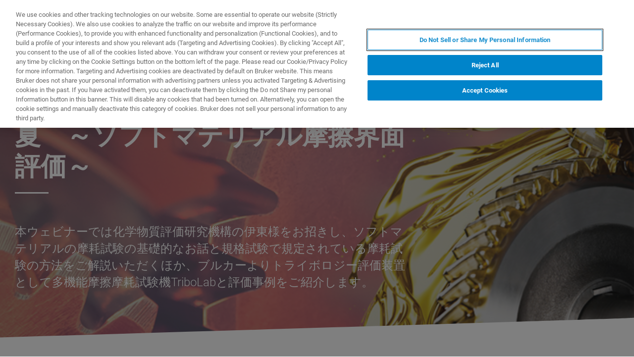

--- FILE ---
content_type: text/html;charset=utf-8
request_url: https://www.bruker.com/ko/news-and-events/webinars/2021/ja/Tribology-Webinar-Summer-2021-Evaluation-of-Friction-Interface-of-Soft-Materials.html
body_size: 9813
content:

<!DOCTYPE HTML>
<html lang="ko">
    <head>
    <meta charset="UTF-8"/>

    <title>Tribology Webinar Summer 2021 - Evaluation of Friction Interface of Soft Materials | Bruker</title>
    <meta name="keywords" content="webinar,Japanese,2021,Japan,UMT TriboLab"/>
    
    <meta name="template" content="webinar-detail-page"/>
    <meta name="viewport" content="width=device-width, initial-scale=1"/>
    
      <meta property="og:title" content="Tribology Webinar Summer 2021 - Evaluation of Friction Interface of Soft Materials"/>

      <meta property="og:image" content="https://www.bruker.com/ko/news-and-events/webinars/2021/ja/Tribology-Webinar-Summer-2021-Evaluation-of-Friction-Interface-of-Soft-Materials/_jcr_content/teaserImage.coreimg.png/1602792433610/tribolab-original-bench-top-multi-test-platform-bruker.png"/>

      <meta property="og:type" content="website"/>

      <meta property="og:url" content="https://www.bruker.com/ko/news-and-events/webinars/2021/ja/Tribology-Webinar-Summer-2021-Evaluation-of-Friction-Interface-of-Soft-Materials.html"/>

    

    





    <script defer="defer" type="text/javascript" src="/.rum/@adobe/helix-rum-js@%5E2/dist/rum-standalone.js"></script>
<link rel="stylesheet" href="/etc.clientlibs/bruker/clientlibs/clientlib-frontend.lc-2aad94240aac30c621de580ab37a8b81-lc.min.css" type="text/css">




    <link rel="icon" sizes="192x192" href="/etc.clientlibs/bruker/clientlibs/clientlib-favicons/resources/icon-192x192.png"/>
    <link rel="apple-touch-icon" sizes="180x180" href="/etc.clientlibs/bruker/clientlibs/clientlib-favicons/resources/apple-touch-icon-180x180.png"/>
    <link rel="apple-touch-icon" sizes="167x167" href="/etc.clientlibs/bruker/clientlibs/clientlib-favicons/resources/apple-touch-icon-167x167.png"/>
    <link rel="apple-touch-icon" sizes="152x152" href="/etc.clientlibs/bruker/clientlibs/clientlib-favicons/resources/apple-touch-icon-152x152.png"/>
    <link rel="apple-touch-icon" sizes="120x120" href="/etc.clientlibs/bruker/clientlibs/clientlib-favicons/resources/apple-touch-icon-120x120.png"/>
    <meta name="msapplication-square310x310logo" content="/etc.clientlibs/bruker/clientlibs/clientlib-favicons/resources/icon-310x310.png"/>
    <meta name="msapplication-wide310x150logo" content="/etc.clientlibs/bruker/clientlibs/clientlib-favicons/resources/icon-310x150.png"/>
    <meta name="msapplication-square150x150logo" content="/etc.clientlibs/bruker/clientlibs/clientlib-favicons/resources/icon-150x150.png"/>
    <meta name="msapplication-square70x70logo" content="/etc.clientlibs/bruker/clientlibs/clientlib-favicons/resources/icon-70x70.png"/>



    <script defer src="/etc.clientlibs/bruker/clientlibs/clientlib-identity.lc-b3513bb710505386ba84ff137c2a3b80-lc.min.js"></script>
<script defer src="/etc.clientlibs/bruker/clientlibs/clientlib-frontend.lc-3504ef1dc28d7869ac2510da1dde651e-lc.min.js"></script>




    <link rel="canonical" href="https://www.bruker.com/ko/news-and-events/webinars/2021/ja/Tribology-Webinar-Summer-2021-Evaluation-of-Friction-Interface-of-Soft-Materials.html"/>
    
        <link rel="alternate" href="https://www.bruker.com/en/news-and-events/webinars/2021/ja/Tribology-Webinar-Summer-2021-Evaluation-of-Friction-Interface-of-Soft-Materials.html" hreflang="en"/>
    
        <link rel="alternate" href="https://www.bruker.com/ja/news-and-events/webinars/2021/ja/Tribology-Webinar-Summer-2021-Evaluation-of-Friction-Interface-of-Soft-Materials.html" hreflang="en-JP"/>
    
        <link rel="alternate" href="https://www.bruker.com/zh/news-and-events/webinars/2021/ja/Tribology-Webinar-Summer-2021-Evaluation-of-Friction-Interface-of-Soft-Materials.html" hreflang="en-CN"/>
    
        <link rel="alternate" href="https://www.bruker.com/de/news-and-events/webinars/2021/ja/Tribology-Webinar-Summer-2021-Evaluation-of-Friction-Interface-of-Soft-Materials.html" hreflang="en-DE"/>
    
        <link rel="alternate" href="https://www.bruker.com/es/news-and-events/webinars/2021/ja/Tribology-Webinar-Summer-2021-Evaluation-of-Friction-Interface-of-Soft-Materials.html" hreflang="en-ES"/>
    
        <link rel="alternate" href="https://www.bruker.com/fr/news-and-events/webinars/2021/ja/Tribology-Webinar-Summer-2021-Evaluation-of-Friction-Interface-of-Soft-Materials.html" hreflang="en-FR"/>
    
        <link rel="alternate" href="https://www.bruker.com/it/news-and-events/webinars/2021/ja/Tribology-Webinar-Summer-2021-Evaluation-of-Friction-Interface-of-Soft-Materials.html" hreflang="en-IT"/>
    
        <link rel="alternate" href="https://www.bruker.com/ko/news-and-events/webinars/2021/ja/Tribology-Webinar-Summer-2021-Evaluation-of-Friction-Interface-of-Soft-Materials.html" hreflang="en-KR"/>
    
        <link rel="alternate" href="https://www.bruker.com/pl/news-and-events/webinars/2021/ja/Tribology-Webinar-Summer-2021-Evaluation-of-Friction-Interface-of-Soft-Materials.html" hreflang="en-PL"/>
    
        <link rel="alternate" href="https://www.bruker.com/pt/news-and-events/webinars/2021/ja/Tribology-Webinar-Summer-2021-Evaluation-of-Friction-Interface-of-Soft-Materials.html" hreflang="en-PT"/>
    
        <link rel="alternate" href="https://www.bruker.com/ru/news-and-events/webinars/2021/ja/Tribology-Webinar-Summer-2021-Evaluation-of-Friction-Interface-of-Soft-Materials.html" hreflang="en-RU"/>
    
        <link rel="alternate" href="https://www.bruker.com/en/news-and-events/webinars/2021/ja/Tribology-Webinar-Summer-2021-Evaluation-of-Friction-Interface-of-Soft-Materials.html" hreflang="x-default"/>
    


    
    
    

    

    


        <script type="text/javascript" src="//assets.adobedtm.com/715aeecb8682/f0f2a093de6d/launch-83fa3dba0e77-staging.min.js" async></script>


    
    
    

    <style>
      body{margin:0;}.cmp-image__image{width:100%;vertical-align: top;}
      .aem-header{height: 70px;position: absolute;margin:0 auto;left:0;right:0;}.aem-header__container{visibility:hidden;}
      .aem-stage__image--mobile{display:block;}.aem-stage__image--desktop{display:none;}
      .aem-home-stage__image picture,.aem-overview-stage__image picture,.aem-hero-stage__image-background picture{height:100%;}
      .aem-home-stage__image img,.aem-overview-stage__image img{height:100%;left:0;position:absolute;top:0;width:100%;font-family:'object-fit: cover; object-position: center center;';-o-object-fit:cover;object-fit:cover;-o-object-position:center center;object-position:center center;}
      .aem-home-stage{width:100%;min-height:645px;position:relative;display:-ms-flexbox;display:flex;}
      .aem-home-stage__wrapper{padding:110px 0 0;position:relative;}.aem-overview-stage__wrapper{padding:80px 0 0;position:relative;}.aem-hero-stage__wrapper{padding:80px 0 0;position:relative;}
      .aem-overview-stage {width:100%;height:100%;position:relative;min-height:180px;padding-bottom:90px;}
      .aem-overview-stage__image{width:100%;height:100%;position:absolute;}
      .aem-overview-stage__introtext{width:100%;}.aem-overview-stage__introtext-text{line-height:26px;margin-bottom:23px;}
      .aem-overview-stage__wrapper{position:relative;margin:0 auto;padding:80px 0 0;z-index:10;overflow:hidden;}
      .aem-overview-stage{background:#cccccc;min-height:180px;padding-bottom:90px;}
      .aem-overview-stage__links{display:flex;flex-direction:column;width:100%;}
      .aem-introlink{padding:15px 0;border-bottom-width:1px;border-bottom-style:solid;width:285px;}
      .aem-introlink__link{display:flex;text-decoration:none;align-items:center;}
      .aem-introlink__text{font-size:13px;font-weight:700;letter-spacing:1.98px;text-transform:uppercase;}
      .aem-overview-stage .aem-introlink__text{padding-left:24px;width:calc(100% - 70px);line-height:22px;}
      .aem-overview-stage .aem-introlink:last-child{border-bottom:0;}
      .ui-layout__responsive{width:calc(100vw - 36px);}
      .ui-typography--h1{font-weight:700;font-size:28px;letter-spacing:0;line-height:32px;position:relative;margin-bottom:38px;-webkit-margin-before:12px;margin-block-start:12px;}
      .ui-typography--metaheadline{font-weight:700;font-size:10px;line-height:12px;letter-spacing:1px;text-transform:uppercase;}
      .ui-typography--intro{font-weight:300;font-size:20px;line-height:30px;letter-spacing:0;word-wrap:break-word;}
      .ui-typography--subheadline{font-weight:700;font-size:18px;line-height:24px;letter-spacing:0;-webkit-margin-before:10px;margin-block-start:10px;}
      @media only screen and (min-width: 768px){
            .aem-header{height: 86px;}
            .aem-home-stage__wrapper{padding-top:150px;}.aem-overview-stage__wrapper{padding-top:105px;}.aem-hero-stage__wrapper{padding-top:107px;}
            .aem-stage__image--mobile{display:none;}.aem-stage__image--desktop{display:block;}
            .aem-overview-stage__links{flex-direction:row;}
            .aem-overview-stage .aem-introlink{margin:15px 0;padding:0;border-bottom:0;width:33%;}
            .aem-introlink__link{align-items:unset;}
            .aem-introlink__text{font-size:15px;}
            .ui-layout__responsive{width: calc(100vw - 60px);}
            .ui-typography--h1{font-size:42px;line-height:48px;margin-bottom:58px;}
            .ui-typography--metaheadline{font-size:11px;line-height:14px}
            .ui-typography--intro{font-size:22px;line-height:32px;}
            .ui-typography--subheadline{font-size:20px;line-height:26px;}
      }
      @media only screen and (min-width: 1024px){
            .aem-header{height: 128px;}
            .aem-home-stage__wrapper{padding-top:210px;}.aem-overview-stage__wrapper{padding-top:170px;}.aem-hero-stage__wrapper{padding-top:170px;}
            .aem-home-stage{min-height:745px;}
            .aem-overview-stage__introtext{width:66%;}
            .aem-overview-stage__links{width:66%;}
            .aem-overview-stage .aem-introlink{padding:0;}
            .aem-introlink__text{font-size:17px;}
            .ui-typography--h1{font-size:52px;line-height:62px;margin-bottom:83px;}
            .ui-typography--metaheadline{font-size:12px;}
            .ui-typography--intro{font-size:24px;line-height:34px;}
            .ui-typography--subheadline{font-size:22px;line-height:28px;}
      }
    </style>
</head>
    <body class="webinardetailpage page basicpage" id="webinardetailpage-aa56cfb220" data-cmp-data-layer-enabled>
        <script>
          window.adobeDataLayer = window.adobeDataLayer || [];
          adobeDataLayer.push({
              page: JSON.parse("{\x22webinardetailpage\u002Daa56cfb220\x22:{\x22@type\x22:\x22bruker\/pages\/content\/webinardetailpage\x22,\x22repo:modifyDate\x22:\x222021\u002D07\u002D09T06:33:25Z\x22,\x22dc:title\x22:\x22Tribology Webinar Summer 2021 \u002D Evaluation of Friction Interface of Soft Materials\x22,\x22xdm:template\x22:\x22\/conf\/bruker\/settings\/wcm\/templates\/webinar\u002Ddetail\u002Dpage\x22,\x22xdm:language\x22:\x22ko\x22,\x22xdm:tags\x22:[\x22webinar\x22,\x22Japanese\x22,\x222021\x22,\x22Japan\x22,\x22UMT TriboLab\x22],\x22repo:path\x22:\x22\/content\/bruker\/int\/ko\/news\u002Dand\u002Devents\/webinars\/2021\/ja\/Tribology\u002DWebinar\u002DSummer\u002D2021\u002DEvaluation\u002Dof\u002DFriction\u002DInterface\u002Dof\u002DSoft\u002DMaterials.html\x22}}"),
              event:'cmp:show',
              eventInfo: {
                  path: 'page.webinardetailpage\u002Daa56cfb220'
              }
          });
        </script>
        
        
            




            



            
<div data-g-name="Page" id="section-page-wrapper" class="ui-layout">
    
        <div class="header">

<header class="aem-header ui-layout__header " data-g-name="Header" data-service-status-config="{&#34;pageUrl&#34;:&#34;/en/meta/status.html&#34;,&#34;apiUrl&#34;:&#34;/en/meta/status/jcr:content.service-status.json&#34;,&#34;keycloakServiceId&#34;:&#34;keycloak&#34;,&#34;active&#34;:true}" data-header-pageid="_ko_news-and-events_webinars_2021_ja_Tribology-Webinar-Summer-2021-Evaluation-of-Friction-Interface-of-Soft-Materials">
    <div class="aem-header__container aem-header__container--visible">
        <div class="ui-layout__responsive aem-header__outter-wrapper">
            <a class="aem-header__logo-wrapper" href="/ko.html" data-tracking='{"classification": "header", "type": "logolink", "label": "Bruker", "link": "/content/bruker/int/ko"}'>
                <img alt="Bruker" src="/content/dam/global/logos/logo.svg"/>
            </a>
            <div class="aem-header__wrapper">
                <div class="aem-header__icon">
                    <div class="aem-header__icon--box">
                        
    <div class="aem-header-icons">
        <a class="ui-icon aem-header-icons__item" data-g-name="HeaderIcon" data-icon="/content/dam/global/icons/cart.svg" target="_blank" title="Visit the Bruker Store" href="https://store.bruker.com/" rel="noopener">
        </a>
    </div>



                        
<button class="aem-header__icon--button-icon aem-header__language-switch-button js-aem-header__language-switch-button">
    <span class="ui-icon ui-icon--language"></span>
    <span class="aem-header__language-iso-code">KO</span>
</button>

                    </div>
                    <div id="login-button" data-login-error="Error while trying to login. Please try again." data-logout-error="Error while trying to logout. Please try again." data-base-endpoint="https://sso.bruker.com/auth/realms/bruker/" data-client-id="aem-bruker.com" data-silent-token-renewal data-silent-token-renewal-page="/ko.tokenrenewal.html" data-scopes="openid,profile" data-local="false">
    <button class="ui-button ui-button--secondary ui-icon--login aem-header__icon--login-button js-trigger-login" data-login="로그인" data-logout="My Bruker" data-id="MY_BRUKER">
                <span class="aem-login-button__text">My Bruker</span>
    </button>
</div>

                    
<a data-g-name="ContactLink" target="_self" href="/ko/meta/forms/bruker-contact-us.html">
    <button class="ui-button aem-header__icon--contract-expert">전문가에게 문의하십시오.</button>
    <button class="ui-button ui-button--icon ui-icon--contact aem-header__icon--circle"></button>
</a>
                </div>
                <div class="aem-header__navigation">
                    
<div class="aem-header__navigation-box js-aem-navigation-drilldown__data js-aem-header__navigatio-box state-aem-header__navigation-box--hidden">
    
        <a href="/ko/products-and-solutions.html" target="_self" class="ui-action-link aem-header__navigation-item js-aem-header__navigation-item" data-id="_ko_products-and-solutions" tabindex="0">제품 및 솔루션</a>
    
        <a href="/ko/applications.html" target="_self" class="ui-action-link aem-header__navigation-item js-aem-header__navigation-item" data-id="_ko_applications" tabindex="0">응용 분야</a>
    
        <a href="/ko/services.html" target="_self" class="ui-action-link aem-header__navigation-item js-aem-header__navigation-item" data-id="_ko_services" tabindex="0">서비스</a>
    
        <a href="/ko/news-and-events.html" target="_self" class="ui-action-link aem-header__navigation-item js-aem-header__navigation-item" data-id="_ko_news-and-events" tabindex="0">뉴스 및 이벤트</a>
    
        <a href="/ko/about.html" target="_self" class="ui-action-link aem-header__navigation-item js-aem-header__navigation-item" data-id="_ko_about" tabindex="0">소개</a>
    
        <a href="/ko/careers.html" target="_self" class="ui-action-link aem-header__navigation-item js-aem-header__navigation-item" data-id="_ko_careers" tabindex="0">채용</a>
    
</div>

                    <button class="aem-header__icon--button-icon">
                        <span class="ui-icon ui-icon--menu aem-header__navigation--small-screen js-aem-header__navigation-item"></span>
                    </button>
                    <button class="aem-header__icon--button-icon aem-header__search-button js-aem-header__search-button">
                        <span class="ui-icon ui-icon--search"></span>
                    </button>
                </div>
            </div>
            <div data-g-name="NavigationDrilldown" class="aem-navigation-drilldown" data-pageid="_ko_news-and-events_webinars_2021_ja_Tribology-Webinar-Summer-2021-Evaluation-of-Friction-Interface-of-Soft-Materials" data-language-path="/content/bruker/int/ko" data-language-iso-code="KO">
            </div>
        </div>
        <script type="text/template" class="js-aem-navigation-drilldown__item-template">
            {{#*inline "lockIcon"}}
                {{#if protected}}
                    <span class="ui-icon--lock"></span>
                {{/if}}
            {{/inline}}
            <div
                    class="aem-navigation-drilldown__level js-aem-navigation-drilldown__level {{#if isRoot}}aem-navigation-drilldown__level--root{{/if}} {{#if shouldRunAnimation}}state-aem-navigation-drilldown--add{{/if}} {{#ifCond id '===' 'MY_BRUKER'}}js-aem-navigation-drilldown__level--one-bruker{{/ifCond}}"
                    data-id="{{id}}"
                    data-level="{{nextLevel}}"
            >
                <div class="aem-navigation-drilldown__back">
                    <button class="aem-navigation-drilldown__back-button js-aem-navigation-drilldown__back-button">
                        Back
                    </button>
                    <button class="aem-navigation-drilldown__close js-aem-navigation-drilldown__close"
                            title="close"></button>
                </div>
                <div class="aem-navigation-drilldown__list-title">
                    <!-- <a href="{{url}}.html">{{ name }}</a> -->
                    {{#ifCond id '===' 'MY_BRUKER'}}
                        <p>My Bruker</p>
                    {{else}}
                        <a
                            href="{{url}}"
                            target="{{target}}"
                            class="js-aem-navigation-drilldown__list-title"
                            data-id="{{id}}"
                        >
                            {{~name~}}
                            {{> lockIcon}}
                            {{#ifCond target '===' '_blank'}}<span class="ui-icon--external"></span>{{/ifCond}}
                        </a>
                    {{/ifCond}}
                </div>
                <div class="aem-navigation-drilldown__list">
                    {{#ifCond id '===' 'MY_BRUKER'}}
                        {{#ifCond items.length '>' 0}}
                            <div class="aem-navigation-drilldown__list-section--dynamic">
                                {{#each items}}
                                    <a href="{{url}}" target="{{target}}" class="aem-navigation-drilldown__list-item
                                        js-aem-navigation-drilldown__list-item
                                        js-aem-navigation-drilldown__open--hover
                                        {{#unless items}}aem-navigation-drilldown__list-item--link js-aem-navigation-drilldown__list-item--link{{/unless}}"
                                        data-id="{{id}}"
                                    >
                                        {{~name~}}
                                        {{#ifCond target '===' '_blank'}}<span class="ui-icon--external"></span>{{/ifCond}}
                                    </a>
                                {{/ each}}
                            </div>
                        {{/ifCond}}
                        <div class="aem-navigation-drilldown__list-section--static">
                            <a href="/ko/meta/profile.html" target="_self" class="aem-navigation-drilldown__list-item aem-navigation-drilldown__list-item--link js-aem-navigation-drilldown__list-item--my-profile">
                                <span class="ui-icon--logout"></span>My Profile
                            </a>
                            <button class="aem-navigation-drilldown__list-item aem-navigation-drilldown__list-item--link aem-navigation-drilldown__list-item--log-out js-aem-navigation-drilldown__list-item--log-out"
                                    title="logout">
                                <span class="ui-icon--logout-door"></span>Log Out
                            </button>
                        </div>
                    {{else}}
                        {{#each items}}
                            {{#if headline}}
                                <p class="aem-navigation-drilldown__list-item
                                    {{#unless items}}aem-navigation-drilldown__list-item--link{{/unless}}
                                    {{#if headline}} aem-navigation-drilldown__list-item--headline{{/if}}"
                                    data-id="{{id}}"
                                >
                                    {{~name~}}
                                </p>
                            {{else}}
                                <a href="{{url}}" target="{{target}}" class="aem-navigation-drilldown__list-item
                                    js-aem-navigation-drilldown__list-item
                                    js-aem-navigation-drilldown__open--hover
                                    {{#unless items}}aem-navigation-drilldown__list-item--link js-aem-navigation-drilldown__list-item--link{{/unless}}"
                                    data-id="{{id}}"
                                >
                                    {{~name~}}
                                    {{> lockIcon}}
                                    {{#ifCond target '===' '_blank'}}<span class="ui-icon--external"></span>{{/ifCond}}
                                </a>
                            {{/if}}
                        {{/ each}}
                    {{/ifCond}}
                </div>
            </div>
        </script>
        <script type="text/template" class="js-aem-navigation-drilldown__template">
            <div class="aem-navigation-drilldown__icons">
                <button class="aem-navigation-drilldown__icon ui-icon ui-icon--language aem-navigation-drilldown__icon--language js-aem-navigation-drilldown__icon--language">
                    <span class="aem-header__language-iso-code">{{ languageIsoCode }}</span>
                </button>
                <button class="aem-navigation-drilldown__close js-aem-navigation-drilldown__close"
                        title="close"></button>
            </div>
            <div class="aem-navigation-drilldown__inner-wrapper js-aem-navigation-drilldown__inner-wrapper">
            </div>
            <div class="aem-navigation-drilldown__overlay js-aem-navigation-drilldown__overlay aem-navigation-drilldown__overlay--solid-background js-aem-navigation-drilldown__close">
            </div>
        </script>
        <div data-g-name="Search" class="aem-search">
            <div class="aem-search__wrapper">
                <div class="ui-layout__responsive aem-search__box">
                    <span class="ui-icon ui-icon--close aem-search__close js-aem-search__close"></span>
                    <div data-g-name="SearchInput" class="aem-search__input-wrapper" data-config="{&#34;renderMode&#34;:null,&#34;subsetView&#34;:false,&#34;noInitialResults&#34;:false,&#34;exactSearch&#34;:false,&#34;termMandatory&#34;:false,&#34;filters&#34;:{&#34;all&#34;:[],&#34;any&#34;:{}},&#34;facets&#34;:null,&#34;categories&#34;:null,&#34;searchEndpoint&#34;:&#34;https://bruker-aemaacs-prod.ent.eu-central-1.aws.cloud.es.io/api/as/v1/engines/bruker-prod/search.json&#34;,&#34;extendedSearchEndpoint&#34;:&#34;https://bruker-aemaacs-prod.ent.eu-central-1.aws.cloud.es.io/api/as/v1/engines/bruker-prod/elasticsearch/_search&#34;,&#34;suggestionEndpoint&#34;:&#34;https://bruker-aemaacs-prod.ent.eu-central-1.aws.cloud.es.io/api/as/v1/engines/bruker-prod/search.json&#34;,&#34;extendedSearchSuggestionEndpoint&#34;:&#34;https://bruker-aemaacs-prod.ent.eu-central-1.aws.cloud.es.io/api/as/v1/engines/bruker-prod/elasticsearch/_search&#34;,&#34;searchKey&#34;:&#34;search-zukwf6yyhkhnvec77d2c5uy2&#34;,&#34;extendedSearchKey&#34;:&#34;private-31d1xum3d2tuvus4mgbazx2t&#34;,&#34;resultsPerPage&#34;:10,&#34;descriptionMaxLength&#34;:200,&#34;queryMaxLength&#34;:500,&#34;fullWidth&#34;:false,&#34;autoSearch&#34;:false,&#34;wrapperMode&#34;:&#34;result&#34;,&#34;sort&#34;:{&#34;_score&#34;:&#34;desc&#34;},&#34;urlContext&#34;:&#34;/conf/bruker/settings/wcm/templates/webinar-detail-page/structure/_jcr_content/header&#34;,&#34;editMode&#34;:false,&#34;languageTag&#34;:&#34;ko&#34;,&#34;languagePath&#34;:&#34;/content/bruker/int/ko&#34;,&#34;customDisplayMode&#34;:&#34;&#34;,&#34;customDisplayClass&#34;:&#34;&#34;,&#34;defaultColumnsWidth&#34;:&#34;6&#34;,&#34;searchId&#34;:null,&#34;resourcePath&#34;:&#34;/conf/bruker/settings/wcm/templates/webinar-detail-page/structure/jcr:content/header&#34;,&#34;officeSearchFacets&#34;:{&#34;offeringsFacet&#34;:&#34;f1c6d3fdf50f86c75d71d239190b776a_tags&#34;,&#34;technologyFacet&#34;:&#34;0bafdf739ac8a00948a30ea084d9cd6f_tags&#34;}}" data-standalone-search-input="true">
                        <form novalidate class="js-aem-searchinput__form" action="/ko/meta/search.html">
                            <div class="aem-elasticsearchresults__input-wrapper">
                                
	<div data-g-name="Input" class="ui-input ui-input--search aem-GridColumn--default--8 aem-GridColumn--phone--12" data-suggestion-endpoint="https://bruker-aemaacs-prod.ent.eu-central-1.aws.cloud.es.io/api/as/v1/engines/bruker-prod/elasticsearch/_search" data-search-key="search-zukwf6yyhkhnvec77d2c5uy2" data-constraint-message="최소 두 글자를 사용해 주십시오. (현재 한 글자 사용함)" data-custom-mandatory-message="최소 두 글자를 사용해 주십시오." data-extended-search="true" data-language-tag="ko">
		<input minlength="2" maxlength="500" type="text" name="q_1" aria-autocomplete="list" autocomplete="off" placeholder="What are you looking for?" class="ui-input__field js-aem-searchinput__input" data-disable-prefill-from-url="true"/>
		
		<span class="ui-input__bar"></span>
		<span class="ui-input__error js-ui-input__error">최소 두 글자를 사용해 주십시오. (현재 한 글자 사용함)</span>

		<div class="ui-input--search-suggestions">
			<script type="text/template" class="js-input--search-suggestions-template">
				<ul>
					{{#each this}}
					<li>{{suggestion}}</li>
					{{/each}}
				</ul>
			</script>
		</div>
	</div>

                                <div class="aem-elasticsearchresults__actions-wrapper aem-elasticsearchresults__actions-wrapper--extendedsearch">
                                    <button class="js-aem-elasticsearchresults__reset aem-elasticsearchresults__reset ui-icon--close" type="reset"></button>
                                    <button class="js-aem-searchinput__icon js-aem-elasticsearchresults__submit aem-elasticsearchresults__submit ui-button ui-icon--search" type="submit"></button>
                                </div>
                            </div>
                        </form>
                    </div>
                </div>
            </div>
            <div class="aem-search__overlay js-aem-search__overlay"></div>
        </div>
        <div data-g-name="LanguageSwitch" class="aem-language-switch">
            <div class="aem-language-switch--background-light">
                <div class="ui-layout__responsive aem-language-switch__wrapper">
                    <span class="ui-icon--close aem-language-switch__close js-aem-language-switch__close"></span>
                    <p class="aem-language-switch__title ui-typography--p-emphasized">Languages</p>
                    <ul class="aem-language-switch__languages-container">
                        <li class="aem-language-switch__language js-aem-language-switch__language ">
                            <a class="aem-language-switch__languages-link js-aem-language-switch__languages-link" href="/de/news-and-events/webinars/2021/ja/Tribology-Webinar-Summer-2021-Evaluation-of-Friction-Interface-of-Soft-Materials.html" tabindex="-1" data-language="de">
                                Deutsch
                                <span class="ui-icon--check aem-language-switch__languages-check"></span>
                            </a>
                        </li>
                    
                        <li class="aem-language-switch__language js-aem-language-switch__language ">
                            <a class="aem-language-switch__languages-link js-aem-language-switch__languages-link" href="/en/news-and-events/webinars/2021/ja/Tribology-Webinar-Summer-2021-Evaluation-of-Friction-Interface-of-Soft-Materials.html" tabindex="-1" data-language="en">
                                English
                                <span class="ui-icon--check aem-language-switch__languages-check"></span>
                            </a>
                        </li>
                    
                        <li class="aem-language-switch__language js-aem-language-switch__language ">
                            <a class="aem-language-switch__languages-link js-aem-language-switch__languages-link" href="/es/news-and-events/webinars/2021/ja/Tribology-Webinar-Summer-2021-Evaluation-of-Friction-Interface-of-Soft-Materials.html" tabindex="-1" data-language="es">
                                Español
                                <span class="ui-icon--check aem-language-switch__languages-check"></span>
                            </a>
                        </li>
                    
                        <li class="aem-language-switch__language js-aem-language-switch__language ">
                            <a class="aem-language-switch__languages-link js-aem-language-switch__languages-link" href="/fr/news-and-events/webinars/2021/ja/Tribology-Webinar-Summer-2021-Evaluation-of-Friction-Interface-of-Soft-Materials.html" tabindex="-1" data-language="fr">
                                Français
                                <span class="ui-icon--check aem-language-switch__languages-check"></span>
                            </a>
                        </li>
                    
                        <li class="aem-language-switch__language js-aem-language-switch__language ">
                            <a class="aem-language-switch__languages-link js-aem-language-switch__languages-link" href="/it/news-and-events/webinars/2021/ja/Tribology-Webinar-Summer-2021-Evaluation-of-Friction-Interface-of-Soft-Materials.html" tabindex="-1" data-language="it">
                                Italiano
                                <span class="ui-icon--check aem-language-switch__languages-check"></span>
                            </a>
                        </li>
                    
                        <li class="aem-language-switch__language js-aem-language-switch__language ">
                            <a class="aem-language-switch__languages-link js-aem-language-switch__languages-link" href="/pl/news-and-events/webinars/2021/ja/Tribology-Webinar-Summer-2021-Evaluation-of-Friction-Interface-of-Soft-Materials.html" tabindex="-1" data-language="pl">
                                Polski
                                <span class="ui-icon--check aem-language-switch__languages-check"></span>
                            </a>
                        </li>
                    
                        <li class="aem-language-switch__language js-aem-language-switch__language ">
                            <a class="aem-language-switch__languages-link js-aem-language-switch__languages-link" href="/pt/news-and-events/webinars/2021/ja/Tribology-Webinar-Summer-2021-Evaluation-of-Friction-Interface-of-Soft-Materials.html" tabindex="-1" data-language="pt">
                                Português
                                <span class="ui-icon--check aem-language-switch__languages-check"></span>
                            </a>
                        </li>
                    
                        <li class="aem-language-switch__language js-aem-language-switch__language ">
                            <a class="aem-language-switch__languages-link js-aem-language-switch__languages-link" href="/ru/news-and-events/webinars/2021/ja/Tribology-Webinar-Summer-2021-Evaluation-of-Friction-Interface-of-Soft-Materials.html" tabindex="-1" data-language="ru">
                                Русский
                                <span class="ui-icon--check aem-language-switch__languages-check"></span>
                            </a>
                        </li>
                    
                        <li class="aem-language-switch__language js-aem-language-switch__language ">
                            <a class="aem-language-switch__languages-link js-aem-language-switch__languages-link" href="/zh/news-and-events/webinars/2021/ja/Tribology-Webinar-Summer-2021-Evaluation-of-Friction-Interface-of-Soft-Materials.html" tabindex="-1" data-language="zh">
                                中文
                                <span class="ui-icon--check aem-language-switch__languages-check"></span>
                            </a>
                        </li>
                    
                        <li class="aem-language-switch__language js-aem-language-switch__language ">
                            <a class="aem-language-switch__languages-link js-aem-language-switch__languages-link" href="/ja/news-and-events/webinars/2021/ja/Tribology-Webinar-Summer-2021-Evaluation-of-Friction-Interface-of-Soft-Materials.html" tabindex="-1" data-language="ja">
                                日本語
                                <span class="ui-icon--check aem-language-switch__languages-check"></span>
                            </a>
                        </li>
                    
                        <li class="aem-language-switch__language js-aem-language-switch__language aem-language-switch__language--active">
                            <a class="aem-language-switch__languages-link js-aem-language-switch__languages-link" tabindex="-1">
                                한국어
                                <span class="ui-icon--check aem-language-switch__languages-check"></span>
                            </a>
                        </li>
                    </ul>
                </div>
            </div>
            <div class="aem-language-switch__overlay js-aem-language-switch__overlay"></div>
        </div>
    </div>
</header>

</div>

    
        <div class="root responsivegrid ui-layout__body">

<div class="aem-Grid aem-Grid--12 ui-layout__body aem-Grid--default--12 ">
    
    <div class="overviewstage stage abstractcomponent aem-GridColumn aem-GridColumn--default--12">
    <div class="aem-overview-stage" data-g-name="OverviewStage">
        
        
        <div class="aem-overview-stage__image aem-overview-stage__image--desktop aem-stage__image--desktop">
            <div data-cmp-is="image" data-asset="/content/dam/bruker/int/en/webinars/bns/tribometers-and-mechanical-testers/TriboLab-Original-Bench-top-Multi-test-Platform-BRUKER.png" class="ui-component-separator cmp-image" itemscope itemtype="http://schema.org/ImageObject">
    <picture>
        
            
    <source srcset="/ko/news-and-events/webinars/2021/ja/Tribology-Webinar-Summer-2021-Evaluation-of-Friction-Interface-of-Soft-Materials/_jcr_content/root/overviewstage/desktopImage.coreimg.82.1920.png/1602792433610/tribolab-original-bench-top-multi-test-platform-bruker.png 1x, /ko/news-and-events/webinars/2021/ja/Tribology-Webinar-Summer-2021-Evaluation-of-Friction-Interface-of-Soft-Materials/_jcr_content/root/overviewstage/desktopImage.coreimg.82.1920.png/1602792433610/tribolab-original-bench-top-multi-test-platform-bruker.png 2x, /ko/news-and-events/webinars/2021/ja/Tribology-Webinar-Summer-2021-Evaluation-of-Friction-Interface-of-Soft-Materials/_jcr_content/root/overviewstage/desktopImage.coreimg.82.1920.png/1602792433610/tribolab-original-bench-top-multi-test-platform-bruker.png 3x, /ko/news-and-events/webinars/2021/ja/Tribology-Webinar-Summer-2021-Evaluation-of-Friction-Interface-of-Soft-Materials/_jcr_content/root/overviewstage/desktopImage.coreimg.82.1920.png/1602792433610/tribolab-original-bench-top-multi-test-platform-bruker.png 4x" media="(min-width: 1920px)"/>

        
            
    <source srcset="/ko/news-and-events/webinars/2021/ja/Tribology-Webinar-Summer-2021-Evaluation-of-Friction-Interface-of-Soft-Materials/_jcr_content/root/overviewstage/desktopImage.coreimg.82.1462.png/1602792433610/tribolab-original-bench-top-multi-test-platform-bruker.png 1x, /ko/news-and-events/webinars/2021/ja/Tribology-Webinar-Summer-2021-Evaluation-of-Friction-Interface-of-Soft-Materials/_jcr_content/root/overviewstage/desktopImage.coreimg.82.1920.png/1602792433610/tribolab-original-bench-top-multi-test-platform-bruker.png 2x, /ko/news-and-events/webinars/2021/ja/Tribology-Webinar-Summer-2021-Evaluation-of-Friction-Interface-of-Soft-Materials/_jcr_content/root/overviewstage/desktopImage.coreimg.82.1920.png/1602792433610/tribolab-original-bench-top-multi-test-platform-bruker.png 3x, /ko/news-and-events/webinars/2021/ja/Tribology-Webinar-Summer-2021-Evaluation-of-Friction-Interface-of-Soft-Materials/_jcr_content/root/overviewstage/desktopImage.coreimg.82.1920.png/1602792433610/tribolab-original-bench-top-multi-test-platform-bruker.png 4x" media="(min-width: 1462px)"/>

        
            
    <source srcset="/ko/news-and-events/webinars/2021/ja/Tribology-Webinar-Summer-2021-Evaluation-of-Friction-Interface-of-Soft-Materials/_jcr_content/root/overviewstage/desktopImage.coreimg.82.1280.png/1602792433610/tribolab-original-bench-top-multi-test-platform-bruker.png 1x, /ko/news-and-events/webinars/2021/ja/Tribology-Webinar-Summer-2021-Evaluation-of-Friction-Interface-of-Soft-Materials/_jcr_content/root/overviewstage/desktopImage.coreimg.82.1920.png/1602792433610/tribolab-original-bench-top-multi-test-platform-bruker.png 2x, /ko/news-and-events/webinars/2021/ja/Tribology-Webinar-Summer-2021-Evaluation-of-Friction-Interface-of-Soft-Materials/_jcr_content/root/overviewstage/desktopImage.coreimg.82.1920.png/1602792433610/tribolab-original-bench-top-multi-test-platform-bruker.png 3x, /ko/news-and-events/webinars/2021/ja/Tribology-Webinar-Summer-2021-Evaluation-of-Friction-Interface-of-Soft-Materials/_jcr_content/root/overviewstage/desktopImage.coreimg.82.1920.png/1602792433610/tribolab-original-bench-top-multi-test-platform-bruker.png 4x" media="(min-width: 1280px)"/>

        
            
    <source srcset="/ko/news-and-events/webinars/2021/ja/Tribology-Webinar-Summer-2021-Evaluation-of-Friction-Interface-of-Soft-Materials/_jcr_content/root/overviewstage/desktopImage.coreimg.82.944.png/1602792433610/tribolab-original-bench-top-multi-test-platform-bruker.png 1x, /ko/news-and-events/webinars/2021/ja/Tribology-Webinar-Summer-2021-Evaluation-of-Friction-Interface-of-Soft-Materials/_jcr_content/root/overviewstage/desktopImage.coreimg.82.1920.png/1602792433610/tribolab-original-bench-top-multi-test-platform-bruker.png 2x, /ko/news-and-events/webinars/2021/ja/Tribology-Webinar-Summer-2021-Evaluation-of-Friction-Interface-of-Soft-Materials/_jcr_content/root/overviewstage/desktopImage.coreimg.82.1920.png/1602792433610/tribolab-original-bench-top-multi-test-platform-bruker.png 3x, /ko/news-and-events/webinars/2021/ja/Tribology-Webinar-Summer-2021-Evaluation-of-Friction-Interface-of-Soft-Materials/_jcr_content/root/overviewstage/desktopImage.coreimg.82.1920.png/1602792433610/tribolab-original-bench-top-multi-test-platform-bruker.png 4x" media="(min-width: 944px)"/>

        
            
    <source srcset="/ko/news-and-events/webinars/2021/ja/Tribology-Webinar-Summer-2021-Evaluation-of-Friction-Interface-of-Soft-Materials/_jcr_content/root/overviewstage/desktopImage.coreimg.82.860.png/1602792433610/tribolab-original-bench-top-multi-test-platform-bruker.png 1x, /ko/news-and-events/webinars/2021/ja/Tribology-Webinar-Summer-2021-Evaluation-of-Friction-Interface-of-Soft-Materials/_jcr_content/root/overviewstage/desktopImage.coreimg.82.1920.png/1602792433610/tribolab-original-bench-top-multi-test-platform-bruker.png 2x, /ko/news-and-events/webinars/2021/ja/Tribology-Webinar-Summer-2021-Evaluation-of-Friction-Interface-of-Soft-Materials/_jcr_content/root/overviewstage/desktopImage.coreimg.82.1920.png/1602792433610/tribolab-original-bench-top-multi-test-platform-bruker.png 3x, /ko/news-and-events/webinars/2021/ja/Tribology-Webinar-Summer-2021-Evaluation-of-Friction-Interface-of-Soft-Materials/_jcr_content/root/overviewstage/desktopImage.coreimg.82.1920.png/1602792433610/tribolab-original-bench-top-multi-test-platform-bruker.png 4x" media="(min-width: 860px)"/>

        
            
    <source srcset="/ko/news-and-events/webinars/2021/ja/Tribology-Webinar-Summer-2021-Evaluation-of-Friction-Interface-of-Soft-Materials/_jcr_content/root/overviewstage/desktopImage.coreimg.82.731.png/1602792433610/tribolab-original-bench-top-multi-test-platform-bruker.png 1x, /ko/news-and-events/webinars/2021/ja/Tribology-Webinar-Summer-2021-Evaluation-of-Friction-Interface-of-Soft-Materials/_jcr_content/root/overviewstage/desktopImage.coreimg.82.1462.png/1602792433610/tribolab-original-bench-top-multi-test-platform-bruker.png 2x, /ko/news-and-events/webinars/2021/ja/Tribology-Webinar-Summer-2021-Evaluation-of-Friction-Interface-of-Soft-Materials/_jcr_content/root/overviewstage/desktopImage.coreimg.82.1920.png/1602792433610/tribolab-original-bench-top-multi-test-platform-bruker.png 3x, /ko/news-and-events/webinars/2021/ja/Tribology-Webinar-Summer-2021-Evaluation-of-Friction-Interface-of-Soft-Materials/_jcr_content/root/overviewstage/desktopImage.coreimg.82.1920.png/1602792433610/tribolab-original-bench-top-multi-test-platform-bruker.png 4x" media="(min-width: 731px)"/>

        
            
    <source srcset="/ko/news-and-events/webinars/2021/ja/Tribology-Webinar-Summer-2021-Evaluation-of-Friction-Interface-of-Soft-Materials/_jcr_content/root/overviewstage/desktopImage.coreimg.82.640.png/1602792433610/tribolab-original-bench-top-multi-test-platform-bruker.png 1x, /ko/news-and-events/webinars/2021/ja/Tribology-Webinar-Summer-2021-Evaluation-of-Friction-Interface-of-Soft-Materials/_jcr_content/root/overviewstage/desktopImage.coreimg.82.1280.png/1602792433610/tribolab-original-bench-top-multi-test-platform-bruker.png 2x, /ko/news-and-events/webinars/2021/ja/Tribology-Webinar-Summer-2021-Evaluation-of-Friction-Interface-of-Soft-Materials/_jcr_content/root/overviewstage/desktopImage.coreimg.82.1920.png/1602792433610/tribolab-original-bench-top-multi-test-platform-bruker.png 3x, /ko/news-and-events/webinars/2021/ja/Tribology-Webinar-Summer-2021-Evaluation-of-Friction-Interface-of-Soft-Materials/_jcr_content/root/overviewstage/desktopImage.coreimg.82.1920.png/1602792433610/tribolab-original-bench-top-multi-test-platform-bruker.png 4x" media="(min-width: 640px)"/>

        
            
    <source srcset="/ko/news-and-events/webinars/2021/ja/Tribology-Webinar-Summer-2021-Evaluation-of-Friction-Interface-of-Soft-Materials/_jcr_content/root/overviewstage/desktopImage.coreimg.82.608.png/1602792433610/tribolab-original-bench-top-multi-test-platform-bruker.png 1x, /ko/news-and-events/webinars/2021/ja/Tribology-Webinar-Summer-2021-Evaluation-of-Friction-Interface-of-Soft-Materials/_jcr_content/root/overviewstage/desktopImage.coreimg.82.1280.png/1602792433610/tribolab-original-bench-top-multi-test-platform-bruker.png 2x, /ko/news-and-events/webinars/2021/ja/Tribology-Webinar-Summer-2021-Evaluation-of-Friction-Interface-of-Soft-Materials/_jcr_content/root/overviewstage/desktopImage.coreimg.82.1920.png/1602792433610/tribolab-original-bench-top-multi-test-platform-bruker.png 3x, /ko/news-and-events/webinars/2021/ja/Tribology-Webinar-Summer-2021-Evaluation-of-Friction-Interface-of-Soft-Materials/_jcr_content/root/overviewstage/desktopImage.coreimg.82.1920.png/1602792433610/tribolab-original-bench-top-multi-test-platform-bruker.png 4x" media="(min-width: 608px)"/>

        
            
    <source srcset="/ko/news-and-events/webinars/2021/ja/Tribology-Webinar-Summer-2021-Evaluation-of-Friction-Interface-of-Soft-Materials/_jcr_content/root/overviewstage/desktopImage.coreimg.82.472.png/1602792433610/tribolab-original-bench-top-multi-test-platform-bruker.png 1x, /ko/news-and-events/webinars/2021/ja/Tribology-Webinar-Summer-2021-Evaluation-of-Friction-Interface-of-Soft-Materials/_jcr_content/root/overviewstage/desktopImage.coreimg.82.944.png/1602792433610/tribolab-original-bench-top-multi-test-platform-bruker.png 2x, /ko/news-and-events/webinars/2021/ja/Tribology-Webinar-Summer-2021-Evaluation-of-Friction-Interface-of-Soft-Materials/_jcr_content/root/overviewstage/desktopImage.coreimg.82.1462.png/1602792433610/tribolab-original-bench-top-multi-test-platform-bruker.png 3x, /ko/news-and-events/webinars/2021/ja/Tribology-Webinar-Summer-2021-Evaluation-of-Friction-Interface-of-Soft-Materials/_jcr_content/root/overviewstage/desktopImage.coreimg.82.1920.png/1602792433610/tribolab-original-bench-top-multi-test-platform-bruker.png 4x" media="(min-width: 472px)"/>

        
            
    <source srcset="/ko/news-and-events/webinars/2021/ja/Tribology-Webinar-Summer-2021-Evaluation-of-Friction-Interface-of-Soft-Materials/_jcr_content/root/overviewstage/desktopImage.coreimg.82.430.png/1602792433610/tribolab-original-bench-top-multi-test-platform-bruker.png 1x, /ko/news-and-events/webinars/2021/ja/Tribology-Webinar-Summer-2021-Evaluation-of-Friction-Interface-of-Soft-Materials/_jcr_content/root/overviewstage/desktopImage.coreimg.82.860.png/1602792433610/tribolab-original-bench-top-multi-test-platform-bruker.png 2x, /ko/news-and-events/webinars/2021/ja/Tribology-Webinar-Summer-2021-Evaluation-of-Friction-Interface-of-Soft-Materials/_jcr_content/root/overviewstage/desktopImage.coreimg.82.1462.png/1602792433610/tribolab-original-bench-top-multi-test-platform-bruker.png 3x, /ko/news-and-events/webinars/2021/ja/Tribology-Webinar-Summer-2021-Evaluation-of-Friction-Interface-of-Soft-Materials/_jcr_content/root/overviewstage/desktopImage.coreimg.82.1920.png/1602792433610/tribolab-original-bench-top-multi-test-platform-bruker.png 4x" media="(min-width: 430px)"/>

        
            
    <source srcset="/ko/news-and-events/webinars/2021/ja/Tribology-Webinar-Summer-2021-Evaluation-of-Friction-Interface-of-Soft-Materials/_jcr_content/root/overviewstage/desktopImage.coreimg.82.304.png/1602792433610/tribolab-original-bench-top-multi-test-platform-bruker.png 1x, /ko/news-and-events/webinars/2021/ja/Tribology-Webinar-Summer-2021-Evaluation-of-Friction-Interface-of-Soft-Materials/_jcr_content/root/overviewstage/desktopImage.coreimg.82.608.png/1602792433610/tribolab-original-bench-top-multi-test-platform-bruker.png 2x, /ko/news-and-events/webinars/2021/ja/Tribology-Webinar-Summer-2021-Evaluation-of-Friction-Interface-of-Soft-Materials/_jcr_content/root/overviewstage/desktopImage.coreimg.82.944.png/1602792433610/tribolab-original-bench-top-multi-test-platform-bruker.png 3x, /ko/news-and-events/webinars/2021/ja/Tribology-Webinar-Summer-2021-Evaluation-of-Friction-Interface-of-Soft-Materials/_jcr_content/root/overviewstage/desktopImage.coreimg.82.1280.png/1602792433610/tribolab-original-bench-top-multi-test-platform-bruker.png 4x" media="(min-width: 304px)"/>

        
            
    <source srcset="/ko/news-and-events/webinars/2021/ja/Tribology-Webinar-Summer-2021-Evaluation-of-Friction-Interface-of-Soft-Materials/_jcr_content/root/overviewstage/desktopImage.coreimg.82.236.png/1602792433610/tribolab-original-bench-top-multi-test-platform-bruker.png 1x, /ko/news-and-events/webinars/2021/ja/Tribology-Webinar-Summer-2021-Evaluation-of-Friction-Interface-of-Soft-Materials/_jcr_content/root/overviewstage/desktopImage.coreimg.82.472.png/1602792433610/tribolab-original-bench-top-multi-test-platform-bruker.png 2x, /ko/news-and-events/webinars/2021/ja/Tribology-Webinar-Summer-2021-Evaluation-of-Friction-Interface-of-Soft-Materials/_jcr_content/root/overviewstage/desktopImage.coreimg.82.731.png/1602792433610/tribolab-original-bench-top-multi-test-platform-bruker.png 3x, /ko/news-and-events/webinars/2021/ja/Tribology-Webinar-Summer-2021-Evaluation-of-Friction-Interface-of-Soft-Materials/_jcr_content/root/overviewstage/desktopImage.coreimg.82.944.png/1602792433610/tribolab-original-bench-top-multi-test-platform-bruker.png 4x" media="(min-width: 236px)"/>

        
        <img class="cmp-image__image" src="/ko/news-and-events/webinars/2021/ja/Tribology-Webinar-Summer-2021-Evaluation-of-Friction-Interface-of-Soft-Materials/_jcr_content/root/overviewstage/desktopImage.coreimg.82.1920.png/1602792433610/tribolab-original-bench-top-multi-test-platform-bruker.png"/>
    </picture>
    
</div>

    

        </div>
        <div class="aem-overview-stage__image aem-overview-stage__image--mobile aem-stage__image--mobile">
            <div data-cmp-is="image" data-asset="/content/dam/bruker/int/en/webinars/bns/tribometers-and-mechanical-testers/TriboLab-Original-Bench-top-Multi-test-Platform-BRUKER.png" class="ui-component-separator cmp-image" itemscope itemtype="http://schema.org/ImageObject">
    <picture>
        
            
    <source srcset="/ko/news-and-events/webinars/2021/ja/Tribology-Webinar-Summer-2021-Evaluation-of-Friction-Interface-of-Soft-Materials/_jcr_content/root/overviewstage/desktopImage.coreimg.82.1920.png/1602792433610/tribolab-original-bench-top-multi-test-platform-bruker.png 1x, /ko/news-and-events/webinars/2021/ja/Tribology-Webinar-Summer-2021-Evaluation-of-Friction-Interface-of-Soft-Materials/_jcr_content/root/overviewstage/desktopImage.coreimg.82.1920.png/1602792433610/tribolab-original-bench-top-multi-test-platform-bruker.png 2x, /ko/news-and-events/webinars/2021/ja/Tribology-Webinar-Summer-2021-Evaluation-of-Friction-Interface-of-Soft-Materials/_jcr_content/root/overviewstage/desktopImage.coreimg.82.1920.png/1602792433610/tribolab-original-bench-top-multi-test-platform-bruker.png 3x, /ko/news-and-events/webinars/2021/ja/Tribology-Webinar-Summer-2021-Evaluation-of-Friction-Interface-of-Soft-Materials/_jcr_content/root/overviewstage/desktopImage.coreimg.82.1920.png/1602792433610/tribolab-original-bench-top-multi-test-platform-bruker.png 4x" media="(min-width: 1920px)"/>

        
            
    <source srcset="/ko/news-and-events/webinars/2021/ja/Tribology-Webinar-Summer-2021-Evaluation-of-Friction-Interface-of-Soft-Materials/_jcr_content/root/overviewstage/desktopImage.coreimg.82.1462.png/1602792433610/tribolab-original-bench-top-multi-test-platform-bruker.png 1x, /ko/news-and-events/webinars/2021/ja/Tribology-Webinar-Summer-2021-Evaluation-of-Friction-Interface-of-Soft-Materials/_jcr_content/root/overviewstage/desktopImage.coreimg.82.1920.png/1602792433610/tribolab-original-bench-top-multi-test-platform-bruker.png 2x, /ko/news-and-events/webinars/2021/ja/Tribology-Webinar-Summer-2021-Evaluation-of-Friction-Interface-of-Soft-Materials/_jcr_content/root/overviewstage/desktopImage.coreimg.82.1920.png/1602792433610/tribolab-original-bench-top-multi-test-platform-bruker.png 3x, /ko/news-and-events/webinars/2021/ja/Tribology-Webinar-Summer-2021-Evaluation-of-Friction-Interface-of-Soft-Materials/_jcr_content/root/overviewstage/desktopImage.coreimg.82.1920.png/1602792433610/tribolab-original-bench-top-multi-test-platform-bruker.png 4x" media="(min-width: 1462px)"/>

        
            
    <source srcset="/ko/news-and-events/webinars/2021/ja/Tribology-Webinar-Summer-2021-Evaluation-of-Friction-Interface-of-Soft-Materials/_jcr_content/root/overviewstage/desktopImage.coreimg.82.1280.png/1602792433610/tribolab-original-bench-top-multi-test-platform-bruker.png 1x, /ko/news-and-events/webinars/2021/ja/Tribology-Webinar-Summer-2021-Evaluation-of-Friction-Interface-of-Soft-Materials/_jcr_content/root/overviewstage/desktopImage.coreimg.82.1920.png/1602792433610/tribolab-original-bench-top-multi-test-platform-bruker.png 2x, /ko/news-and-events/webinars/2021/ja/Tribology-Webinar-Summer-2021-Evaluation-of-Friction-Interface-of-Soft-Materials/_jcr_content/root/overviewstage/desktopImage.coreimg.82.1920.png/1602792433610/tribolab-original-bench-top-multi-test-platform-bruker.png 3x, /ko/news-and-events/webinars/2021/ja/Tribology-Webinar-Summer-2021-Evaluation-of-Friction-Interface-of-Soft-Materials/_jcr_content/root/overviewstage/desktopImage.coreimg.82.1920.png/1602792433610/tribolab-original-bench-top-multi-test-platform-bruker.png 4x" media="(min-width: 1280px)"/>

        
            
    <source srcset="/ko/news-and-events/webinars/2021/ja/Tribology-Webinar-Summer-2021-Evaluation-of-Friction-Interface-of-Soft-Materials/_jcr_content/root/overviewstage/desktopImage.coreimg.82.944.png/1602792433610/tribolab-original-bench-top-multi-test-platform-bruker.png 1x, /ko/news-and-events/webinars/2021/ja/Tribology-Webinar-Summer-2021-Evaluation-of-Friction-Interface-of-Soft-Materials/_jcr_content/root/overviewstage/desktopImage.coreimg.82.1920.png/1602792433610/tribolab-original-bench-top-multi-test-platform-bruker.png 2x, /ko/news-and-events/webinars/2021/ja/Tribology-Webinar-Summer-2021-Evaluation-of-Friction-Interface-of-Soft-Materials/_jcr_content/root/overviewstage/desktopImage.coreimg.82.1920.png/1602792433610/tribolab-original-bench-top-multi-test-platform-bruker.png 3x, /ko/news-and-events/webinars/2021/ja/Tribology-Webinar-Summer-2021-Evaluation-of-Friction-Interface-of-Soft-Materials/_jcr_content/root/overviewstage/desktopImage.coreimg.82.1920.png/1602792433610/tribolab-original-bench-top-multi-test-platform-bruker.png 4x" media="(min-width: 944px)"/>

        
            
    <source srcset="/ko/news-and-events/webinars/2021/ja/Tribology-Webinar-Summer-2021-Evaluation-of-Friction-Interface-of-Soft-Materials/_jcr_content/root/overviewstage/desktopImage.coreimg.82.860.png/1602792433610/tribolab-original-bench-top-multi-test-platform-bruker.png 1x, /ko/news-and-events/webinars/2021/ja/Tribology-Webinar-Summer-2021-Evaluation-of-Friction-Interface-of-Soft-Materials/_jcr_content/root/overviewstage/desktopImage.coreimg.82.1920.png/1602792433610/tribolab-original-bench-top-multi-test-platform-bruker.png 2x, /ko/news-and-events/webinars/2021/ja/Tribology-Webinar-Summer-2021-Evaluation-of-Friction-Interface-of-Soft-Materials/_jcr_content/root/overviewstage/desktopImage.coreimg.82.1920.png/1602792433610/tribolab-original-bench-top-multi-test-platform-bruker.png 3x, /ko/news-and-events/webinars/2021/ja/Tribology-Webinar-Summer-2021-Evaluation-of-Friction-Interface-of-Soft-Materials/_jcr_content/root/overviewstage/desktopImage.coreimg.82.1920.png/1602792433610/tribolab-original-bench-top-multi-test-platform-bruker.png 4x" media="(min-width: 860px)"/>

        
            
    <source srcset="/ko/news-and-events/webinars/2021/ja/Tribology-Webinar-Summer-2021-Evaluation-of-Friction-Interface-of-Soft-Materials/_jcr_content/root/overviewstage/desktopImage.coreimg.82.731.png/1602792433610/tribolab-original-bench-top-multi-test-platform-bruker.png 1x, /ko/news-and-events/webinars/2021/ja/Tribology-Webinar-Summer-2021-Evaluation-of-Friction-Interface-of-Soft-Materials/_jcr_content/root/overviewstage/desktopImage.coreimg.82.1462.png/1602792433610/tribolab-original-bench-top-multi-test-platform-bruker.png 2x, /ko/news-and-events/webinars/2021/ja/Tribology-Webinar-Summer-2021-Evaluation-of-Friction-Interface-of-Soft-Materials/_jcr_content/root/overviewstage/desktopImage.coreimg.82.1920.png/1602792433610/tribolab-original-bench-top-multi-test-platform-bruker.png 3x, /ko/news-and-events/webinars/2021/ja/Tribology-Webinar-Summer-2021-Evaluation-of-Friction-Interface-of-Soft-Materials/_jcr_content/root/overviewstage/desktopImage.coreimg.82.1920.png/1602792433610/tribolab-original-bench-top-multi-test-platform-bruker.png 4x" media="(min-width: 731px)"/>

        
            
    <source srcset="/ko/news-and-events/webinars/2021/ja/Tribology-Webinar-Summer-2021-Evaluation-of-Friction-Interface-of-Soft-Materials/_jcr_content/root/overviewstage/desktopImage.coreimg.82.640.png/1602792433610/tribolab-original-bench-top-multi-test-platform-bruker.png 1x, /ko/news-and-events/webinars/2021/ja/Tribology-Webinar-Summer-2021-Evaluation-of-Friction-Interface-of-Soft-Materials/_jcr_content/root/overviewstage/desktopImage.coreimg.82.1280.png/1602792433610/tribolab-original-bench-top-multi-test-platform-bruker.png 2x, /ko/news-and-events/webinars/2021/ja/Tribology-Webinar-Summer-2021-Evaluation-of-Friction-Interface-of-Soft-Materials/_jcr_content/root/overviewstage/desktopImage.coreimg.82.1920.png/1602792433610/tribolab-original-bench-top-multi-test-platform-bruker.png 3x, /ko/news-and-events/webinars/2021/ja/Tribology-Webinar-Summer-2021-Evaluation-of-Friction-Interface-of-Soft-Materials/_jcr_content/root/overviewstage/desktopImage.coreimg.82.1920.png/1602792433610/tribolab-original-bench-top-multi-test-platform-bruker.png 4x" media="(min-width: 640px)"/>

        
            
    <source srcset="/ko/news-and-events/webinars/2021/ja/Tribology-Webinar-Summer-2021-Evaluation-of-Friction-Interface-of-Soft-Materials/_jcr_content/root/overviewstage/desktopImage.coreimg.82.608.png/1602792433610/tribolab-original-bench-top-multi-test-platform-bruker.png 1x, /ko/news-and-events/webinars/2021/ja/Tribology-Webinar-Summer-2021-Evaluation-of-Friction-Interface-of-Soft-Materials/_jcr_content/root/overviewstage/desktopImage.coreimg.82.1280.png/1602792433610/tribolab-original-bench-top-multi-test-platform-bruker.png 2x, /ko/news-and-events/webinars/2021/ja/Tribology-Webinar-Summer-2021-Evaluation-of-Friction-Interface-of-Soft-Materials/_jcr_content/root/overviewstage/desktopImage.coreimg.82.1920.png/1602792433610/tribolab-original-bench-top-multi-test-platform-bruker.png 3x, /ko/news-and-events/webinars/2021/ja/Tribology-Webinar-Summer-2021-Evaluation-of-Friction-Interface-of-Soft-Materials/_jcr_content/root/overviewstage/desktopImage.coreimg.82.1920.png/1602792433610/tribolab-original-bench-top-multi-test-platform-bruker.png 4x" media="(min-width: 608px)"/>

        
            
    <source srcset="/ko/news-and-events/webinars/2021/ja/Tribology-Webinar-Summer-2021-Evaluation-of-Friction-Interface-of-Soft-Materials/_jcr_content/root/overviewstage/desktopImage.coreimg.82.472.png/1602792433610/tribolab-original-bench-top-multi-test-platform-bruker.png 1x, /ko/news-and-events/webinars/2021/ja/Tribology-Webinar-Summer-2021-Evaluation-of-Friction-Interface-of-Soft-Materials/_jcr_content/root/overviewstage/desktopImage.coreimg.82.944.png/1602792433610/tribolab-original-bench-top-multi-test-platform-bruker.png 2x, /ko/news-and-events/webinars/2021/ja/Tribology-Webinar-Summer-2021-Evaluation-of-Friction-Interface-of-Soft-Materials/_jcr_content/root/overviewstage/desktopImage.coreimg.82.1462.png/1602792433610/tribolab-original-bench-top-multi-test-platform-bruker.png 3x, /ko/news-and-events/webinars/2021/ja/Tribology-Webinar-Summer-2021-Evaluation-of-Friction-Interface-of-Soft-Materials/_jcr_content/root/overviewstage/desktopImage.coreimg.82.1920.png/1602792433610/tribolab-original-bench-top-multi-test-platform-bruker.png 4x" media="(min-width: 472px)"/>

        
            
    <source srcset="/ko/news-and-events/webinars/2021/ja/Tribology-Webinar-Summer-2021-Evaluation-of-Friction-Interface-of-Soft-Materials/_jcr_content/root/overviewstage/desktopImage.coreimg.82.430.png/1602792433610/tribolab-original-bench-top-multi-test-platform-bruker.png 1x, /ko/news-and-events/webinars/2021/ja/Tribology-Webinar-Summer-2021-Evaluation-of-Friction-Interface-of-Soft-Materials/_jcr_content/root/overviewstage/desktopImage.coreimg.82.860.png/1602792433610/tribolab-original-bench-top-multi-test-platform-bruker.png 2x, /ko/news-and-events/webinars/2021/ja/Tribology-Webinar-Summer-2021-Evaluation-of-Friction-Interface-of-Soft-Materials/_jcr_content/root/overviewstage/desktopImage.coreimg.82.1462.png/1602792433610/tribolab-original-bench-top-multi-test-platform-bruker.png 3x, /ko/news-and-events/webinars/2021/ja/Tribology-Webinar-Summer-2021-Evaluation-of-Friction-Interface-of-Soft-Materials/_jcr_content/root/overviewstage/desktopImage.coreimg.82.1920.png/1602792433610/tribolab-original-bench-top-multi-test-platform-bruker.png 4x" media="(min-width: 430px)"/>

        
            
    <source srcset="/ko/news-and-events/webinars/2021/ja/Tribology-Webinar-Summer-2021-Evaluation-of-Friction-Interface-of-Soft-Materials/_jcr_content/root/overviewstage/desktopImage.coreimg.82.304.png/1602792433610/tribolab-original-bench-top-multi-test-platform-bruker.png 1x, /ko/news-and-events/webinars/2021/ja/Tribology-Webinar-Summer-2021-Evaluation-of-Friction-Interface-of-Soft-Materials/_jcr_content/root/overviewstage/desktopImage.coreimg.82.608.png/1602792433610/tribolab-original-bench-top-multi-test-platform-bruker.png 2x, /ko/news-and-events/webinars/2021/ja/Tribology-Webinar-Summer-2021-Evaluation-of-Friction-Interface-of-Soft-Materials/_jcr_content/root/overviewstage/desktopImage.coreimg.82.944.png/1602792433610/tribolab-original-bench-top-multi-test-platform-bruker.png 3x, /ko/news-and-events/webinars/2021/ja/Tribology-Webinar-Summer-2021-Evaluation-of-Friction-Interface-of-Soft-Materials/_jcr_content/root/overviewstage/desktopImage.coreimg.82.1280.png/1602792433610/tribolab-original-bench-top-multi-test-platform-bruker.png 4x" media="(min-width: 304px)"/>

        
            
    <source srcset="/ko/news-and-events/webinars/2021/ja/Tribology-Webinar-Summer-2021-Evaluation-of-Friction-Interface-of-Soft-Materials/_jcr_content/root/overviewstage/desktopImage.coreimg.82.236.png/1602792433610/tribolab-original-bench-top-multi-test-platform-bruker.png 1x, /ko/news-and-events/webinars/2021/ja/Tribology-Webinar-Summer-2021-Evaluation-of-Friction-Interface-of-Soft-Materials/_jcr_content/root/overviewstage/desktopImage.coreimg.82.472.png/1602792433610/tribolab-original-bench-top-multi-test-platform-bruker.png 2x, /ko/news-and-events/webinars/2021/ja/Tribology-Webinar-Summer-2021-Evaluation-of-Friction-Interface-of-Soft-Materials/_jcr_content/root/overviewstage/desktopImage.coreimg.82.731.png/1602792433610/tribolab-original-bench-top-multi-test-platform-bruker.png 3x, /ko/news-and-events/webinars/2021/ja/Tribology-Webinar-Summer-2021-Evaluation-of-Friction-Interface-of-Soft-Materials/_jcr_content/root/overviewstage/desktopImage.coreimg.82.944.png/1602792433610/tribolab-original-bench-top-multi-test-platform-bruker.png 4x" media="(min-width: 236px)"/>

        
        <img class="cmp-image__image" src="/ko/news-and-events/webinars/2021/ja/Tribology-Webinar-Summer-2021-Evaluation-of-Friction-Interface-of-Soft-Materials/_jcr_content/root/overviewstage/desktopImage.coreimg.82.1920.png/1602792433610/tribolab-original-bench-top-multi-test-platform-bruker.png"/>
    </picture>
    
</div>

    

        </div>
        <div class='aem-overview-stage__wrapper ui-layout__responsive'>
            <div class="aem-overview-stage__introtext aem-introtext ui-typography--dark">
                
                
	<div class="aem-headline">
		
			<div class="ui-typography--metaheadline"></div>
			<h1 class="ui-typography--h1">トライボロジーウェビナー2021夏　&#xff5e;ソフトマテリアル摩擦界面評価&#xff5e;</h1>
		
	</div>

                <div class="aem-introtext__text ui-typography--intro aem-overview-stage__introtext-text">本ウェビナーでは化学物質評価研究機構の伊東様をお招きし、ソフトマテリアルの摩耗試験の基礎的なお話と規格試験で規定されている摩耗試験の方法をご解説いただくほか、ブルカーよりトライボロジー評価装置として多機能摩擦摩耗試験機TriboLabと評価事例をご紹介します。</div>
            </div>
            
            





        </div>
    </div>

</div>
<div class="responsivegrid aem-GridColumn aem-GridColumn--default--12">


<div class="aem-Grid aem-Grid--12 aem-Grid--default--12 ">
    
    <div class="twocolumns columns responsivegrid aem-GridColumn aem-GridColumn--default--12">
<div class="ui-layout__responsive">
    <div class="ui-separator ">
        
    
	<div class="aem-headline">
		
			<div class="ui-typography--metaheadline"></div>
			<h2 class="ui-typography--h2">内容</h2>
		
	</div>


        
            <div class="aem-Grid aem-Grid--12 aem-Grid--default--12 aem-Grid--phone--12  ui-styles__background-item">
                
                
                    <div class="responsivegrid aem-GridColumn--default--none aem-GridColumn--phone--none aem-GridColumn--phone--12 aem-GridColumn aem-GridColumn--default--8 aem-GridColumn--offset--phone--0 aem-GridColumn--offset--default--0">


<div class="aem-Grid aem-Grid--8 aem-Grid--default--8 aem-Grid--phone--12 ">
    
    <div class="ui-typography--richtext aem-GridColumn--phone--12 aem-GridColumn aem-GridColumn--default--8"><div class="aem-text">
    <area data-res-path="/content/bruker/int/ko/news-and-events/webinars/2021/ja/Tribology-Webinar-Summer-2021-Evaluation-of-Friction-Interface-of-Soft-Materials/jcr:content/root/contentpar/twocolumns_103221274/contentpar-1/text"/>
    <div class="ui-typography--richtext"><p>本ウェビナーでは化学物質評価研究機構の伊東様をお招きし、ソフトマテリアルの摩耗試験の基礎的なお話と規格試験で規定されている摩耗試験の方法をご解説いただくほか、ブルカーよりトライボロジー評価装置として多機能摩擦摩耗試験機TriboLabと評価事例をご紹介します。</p>
<p>&#xff1c;形式&#xff1e;<br />
ウェビナー&#xff08;オンラインによるWEBセミナー&#xff09;※お持ちのPCにてインターネット経由でのご参加となります。インターネットに接続できる環境でお手元のパソコンや各種端末からご参加いただけます。<br />
ウェビナー配信サービスには「GoToWebinar」を利用致します。&#xff08;※GoToWebinarをインストール可能なPC、モバイル端末等のご用意が必要となります。&#xff09;<br />
<br />
&#xff1c;参加費&#xff1e;<br />
無料<br />
</p>
</div>
</div>

    
</div>

    
</div>
</div>

                
                    <div class="responsivegrid aem-GridColumn--default--none aem-GridColumn--phone--none aem-GridColumn--phone--12 aem-GridColumn aem-GridColumn--offset--phone--0 aem-GridColumn--offset--default--0 aem-GridColumn--default--4">


<div class="aem-Grid aem-Grid--4 aem-Grid--default--4 aem-Grid--phone--12 ">
    
    <div class="ui-typography--richtext aem-GridColumn--phone--12 aem-GridColumn aem-GridColumn--default--4"><div class="aem-text">
    <area data-res-path="/content/bruker/int/ko/news-and-events/webinars/2021/ja/Tribology-Webinar-Summer-2021-Evaluation-of-Friction-Interface-of-Soft-Materials/jcr:content/root/contentpar/twocolumns_103221274/contentpar-2/text_copy"/>
    <div class="ui-typography--richtext"><p>2021年7月28日&#xff08;水&#xff09;<br />
13&#xff1a;30&#xff5e;14&#xff1a;30&#xff08;日本時間&#xff09;<br />
※13&#xff1a;00ログイン受付開始</p>
</div>
</div>

    
</div>
<div class="calltoaction aem-GridColumn--phone--12 aem-GridColumn aem-GridColumn--default--4">

<div class="aem-calltoaction ui-styles-background-item">
    

    <div class="aem-calltoaction__buttons">
        
            
            <a data-g-name="CallToAction" data-tracking="{&#34;classification&#34;:&#34;default&#34;,&#34;webinarDate&#34;:1627430400000,&#34;external&#34;:true,&#34;onWebinar&#34;:true}" data-protectable rel="noopener" target="_blank" href="https://attendee.gotowebinar.com/register/7073542447068023822?source=bruker.com" class="ui-icon-lock__element-before ui-button
                
                ">
                    ご参加登録はこちら
            </a>
        

        
            
            
        
    </div>
</div></div>
<div class="image image-basic image-base aem-GridColumn--phone--12 aem-GridColumn aem-GridColumn--default--4">

    
</div>

    
</div>
</div>

                
            </div>
        
    </div>
</div>
</div>
<div class="twocolumns columns responsivegrid aem-GridColumn aem-GridColumn--default--12">
<div class="ui-layout__responsive">
    <div class="ui-separator ">
        
    
	<div class="aem-headline">
		
			<div class="ui-typography--metaheadline"></div>
			<h2 class="ui-typography--h2">プログラム</h2>
		
	</div>


        
            <div class="aem-Grid aem-Grid--12 aem-Grid--default--12 aem-Grid--phone--12  ui-styles__background-item">
                
                
                    <div class="responsivegrid aem-GridColumn--default--none aem-GridColumn--phone--none aem-GridColumn--phone--12 aem-GridColumn aem-GridColumn--default--8 aem-GridColumn--offset--phone--0 aem-GridColumn--offset--default--0">


<div class="aem-Grid aem-Grid--8 aem-Grid--default--8 aem-Grid--phone--12 ">
    
    <div class="ui-typography--richtext aem-GridColumn--phone--12 aem-GridColumn aem-GridColumn--default--8"><div class="aem-text">
    <area data-res-path="/content/bruker/int/ko/news-and-events/webinars/2021/ja/Tribology-Webinar-Summer-2021-Evaluation-of-Friction-Interface-of-Soft-Materials/jcr:content/root/contentpar/twocolumns_147429967/contentpar-1/text"/>
    <div class="ui-typography--richtext"><p><br />
13:30&#xff5e;14:15　<b>特別招待講演</b></p>
<p><b><br />
 「ソフトマテリアルの摩耗試験方法」<br />
 <br />
</b>&#xff1c;概要&#xff1e;配合ゴムをはじめとしたソフトマテリアルの摩耗現象の基礎及び、<br />
JIS/ISOに規定されている摩耗試験方法について汎用的なものを中心に解説する。</p>
<p>                      化学物質評価研究機構　高分子技術部 　伊東 寛文　様<br />
<br />
14:15 ~14:30<br />
<br />
<b>「多機能摩擦摩耗試験機 UMT-TriboLabのご紹介  」<br />
 <br />
</b>&#xff1c;概要&#xff1e;摩擦・摩耗の研究開発用途として、UMT TriboLabはその多機能性とコンパクトで使いやすいことから世界で広く使われています。今回は製品とその応用事例をご紹介いたします。</p>
<p>ブルカージャパン株式会社　ナノ表面計測事業部　アプリケーション部　塚本 和己 </p>
</div>
</div>

    
</div>

    
</div>
</div>

                
                    <div class="responsivegrid aem-GridColumn--default--none aem-GridColumn--phone--none aem-GridColumn--phone--12 aem-GridColumn aem-GridColumn--offset--phone--0 aem-GridColumn--offset--default--0 aem-GridColumn--default--4">


<div class="aem-Grid aem-Grid--4 aem-Grid--default--4 aem-Grid--phone--12 ">
    
    
    
</div>
</div>

                
            </div>
        
    </div>
</div>
</div>
<div class="twocolumns columns responsivegrid aem-GridColumn aem-GridColumn--default--12">
<div class="ui-layout__responsive">
    <div class="ui-separator ">
        
    
	<div class="aem-headline">
		
			<div class="ui-typography--metaheadline"></div>
			<h2 class="ui-typography--h2">ご参加いただきたいお客様</h2>
		
	</div>


        
            <div class="aem-Grid aem-Grid--12 aem-Grid--default--12 aem-Grid--phone--12  ui-styles__background-item">
                
                
                    <div class="responsivegrid aem-GridColumn--default--none aem-GridColumn--phone--none aem-GridColumn--phone--12 aem-GridColumn aem-GridColumn--default--8 aem-GridColumn--offset--phone--0 aem-GridColumn--offset--default--0">


<div class="aem-Grid aem-Grid--8 aem-Grid--default--8 aem-Grid--phone--12 ">
    
    <div class="ui-typography--richtext aem-GridColumn--phone--12 aem-GridColumn aem-GridColumn--default--8"><div class="aem-text">
    <area data-res-path="/content/bruker/int/ko/news-and-events/webinars/2021/ja/Tribology-Webinar-Summer-2021-Evaluation-of-Friction-Interface-of-Soft-Materials/jcr:content/root/contentpar/twocolumns_477910470/contentpar-1/text"/>
    <div class="ui-typography--richtext"><ul><li><span style="	letter-spacing: 0.0px;
">トライボロジーに興味のある方</span></li><li><span style="	letter-spacing: 0.0px;
"> 潤滑・添加剤に興味のある方 </span></li><li><span style="	letter-spacing: 0.0px;
">摩擦摩耗試験を検討している方</span><br />
</li></ul>
</div>
</div>

    
</div>

    
</div>
</div>

                
                    <div class="responsivegrid aem-GridColumn--default--none aem-GridColumn--phone--none aem-GridColumn--phone--12 aem-GridColumn aem-GridColumn--offset--phone--0 aem-GridColumn--offset--default--0 aem-GridColumn--default--4">


<div class="aem-Grid aem-Grid--4 aem-Grid--default--4 aem-Grid--phone--12 ">
    
    
    
</div>
</div>

                
            </div>
        
    </div>
</div>
</div>

    
</div>
</div>

    
</div>
</div>

    
        <div class="footer">


<footer class="aem-footer js-aem-footer">
    <div class="ui-layout__responsive">
        <div class="aem-footer__wrap">
            <div class="aem-footer__logo-wrap">
                <div class="aem-footer__logo">
                    <a href="/ko.html" class="aem-footer__logo-wrapper" data-tracking='{"classification": "footer", "type": "logolink", "label": "Bruker", "link": "/content/bruker/int/ko"}'>
                        <img alt="Bruker" loading="lazy" src="/content/dam/global/logos/logo.svg"/>
                    </a>
                </div>
                <div class="aem-footer__copyright">
                    © Copyright Bruker 2026
                </div>
            </div>
            <div class="aem-footer__links-wrap">
                <div class="aem-footer__social">
    
        <a title="linkedin" href="https://www.linkedin.com/company/bruker-corporation" rel="noopener" class="ui-icon--linkedin" target="_blank"></a>
    
        <a title="twitter" href="https://twitter.com/bruker" rel="noopener" class="ui-icon--twitter" target="_blank"></a>
    
        <a title="facebook" href="https://www.facebook.com/pages/Bruker/202120533128" rel="noopener" class="ui-icon--facebook" target="_blank"></a>
    
        <a title="youtube" href="https://www.youtube.com/user/brukertv" rel="noopener" class="ui-icon--youtube" target="_blank"></a>
    
        <a title="instagram" href="https://www.instagram.com/brukercorp/" rel="noopener" class="ui-icon--instagram" target="_blank"></a>
    
</div>
                <div class="aem-footer__nav">
    
        <a target="_self" href="/en/legal/imprint.html">Imprint</a>
    
        <a target="_self" href="/en/legal/terms-of-use.html">Terms of Use</a>
    
        <a target="_self" href="/en/legal/privacy-policy.html">Privacy Notice</a>
    
        <a target="_self" href="/en/legal/cookie.html">Cookie Notice</a>
    
        <a target="_self" href="/en/legal/uk-msa.html">Social Responsibility Reports</a>
    


</div>
            </div>
        </div>
    </div>
    <div data-g-name="BackToTopButton" class="aem-back-to-top-button state-aem-back-to-top-button--absolute">
        <button class="aem-back-to-top-button__button js-aem-back-to-top-button__button">
            <span class="ui-icon ui-icon--arrow-back-to-top aem-back-to-top-button__icon"></span>
        </button>
    </div>
</footer>

</div>

    
</div>

	<div class="ui-info-overlay__tooltip" id="info-overlay-tooltip" role="tooltip">
		<div class="ui-info-overlay__content"></div>
		<div class="ui-info-overlay__arrow" id="info-overlay-arrow" data-popper-arrow></div>
		<div class="ui-spinner ui-info-overlay__spinner js-ui-info-overlay__spinner"><div></div><div></div></div>
	</div>



            
    
    


    

    

    



    
    



    
    

            

        
    </body>
</html>
